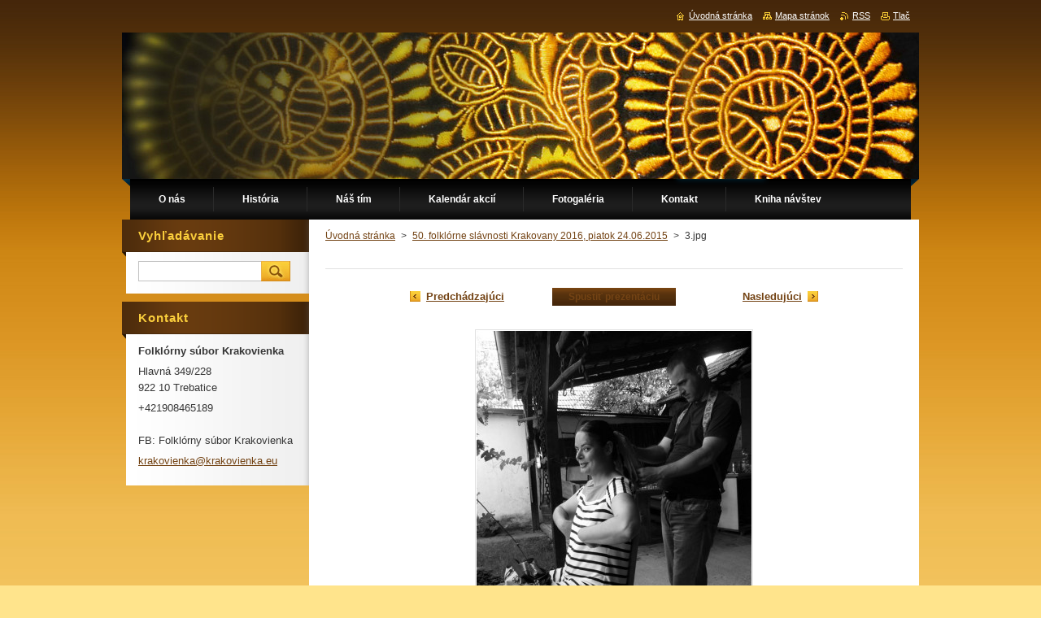

--- FILE ---
content_type: text/html; charset=UTF-8
request_url: https://www.krakovienka.eu/album/a50-folklorne-slavnosti-krakovany-2016-piatok-24-06-2015/a3-jpg7/
body_size: 5094
content:
<!--[if lte IE 9]><!DOCTYPE HTML PUBLIC "-//W3C//DTD HTML 4.01 Transitional//EN" "https://www.w3.org/TR/html4/loose.dtd"><![endif]-->
<!DOCTYPE html>
<!--[if IE]><html class="ie" lang="sk"><![endif]-->
<!--[if gt IE 9]><!--> 
<html lang="sk">
<!--<![endif]-->
    <head>
        <!--[if lt IE 8]><meta http-equiv="X-UA-Compatible" content="IE=EmulateIE7"><![endif]--><!--[if IE 8]><meta http-equiv="X-UA-Compatible" content="IE=EmulateIE8"><![endif]--><!--[if IE 9]><meta http-equiv="X-UA-Compatible" content="IE=EmulateIE9"><![endif]-->
        <base href="https://www.krakovienka.eu/">
  <meta charset="utf-8">
  <meta name="description" content="">
  <meta name="keywords" content="">
  <meta name="generator" content="Webnode">
  <meta name="apple-mobile-web-app-capable" content="yes">
  <meta name="apple-mobile-web-app-status-bar-style" content="black">
  <meta name="format-detection" content="telephone=no">
    <link rel="icon" type="image/svg+xml" href="/favicon.svg" sizes="any">  <link rel="icon" type="image/svg+xml" href="/favicon16.svg" sizes="16x16">  <link rel="icon" href="/favicon.ico"><link rel="canonical" href="https://www.krakovienka.eu/album/a50-folklorne-slavnosti-krakovany-2016-piatok-24-06-2015/a3-jpg7/">
<script type="text/javascript">(function(i,s,o,g,r,a,m){i['GoogleAnalyticsObject']=r;i[r]=i[r]||function(){
			(i[r].q=i[r].q||[]).push(arguments)},i[r].l=1*new Date();a=s.createElement(o),
			m=s.getElementsByTagName(o)[0];a.async=1;a.src=g;m.parentNode.insertBefore(a,m)
			})(window,document,'script','//www.google-analytics.com/analytics.js','ga');ga('create', 'UA-797705-6', 'auto',{"name":"wnd_header"});ga('wnd_header.set', 'dimension1', 'W1');ga('wnd_header.set', 'anonymizeIp', true);ga('wnd_header.send', 'pageview');var pageTrackerAllTrackEvent=function(category,action,opt_label,opt_value){ga('send', 'event', category, action, opt_label, opt_value)};</script>
  <link rel="alternate" type="application/rss+xml" href="https://krakovienka.eu/rss/all.xml" title="Všetky články">
<!--[if lte IE 9]><style type="text/css">.cke_skin_webnode iframe {vertical-align: baseline !important;}</style><![endif]-->
        <title>3.jpg :: Krakovienka</title>
        <meta name="robots" content="index, follow">
        <meta name="googlebot" content="index, follow">
        <link href="https://d11bh4d8fhuq47.cloudfront.net/_system/skins/v9/50000931/css/style.css" rel="stylesheet" type="text/css" media="screen,projection,handheld,tv">
        <link href="https://d11bh4d8fhuq47.cloudfront.net/_system/skins/v9/50000931/css/print.css" rel="stylesheet" type="text/css" media="print">
        <script type="text/javascript" src="https://d11bh4d8fhuq47.cloudfront.net/_system/skins/v9/50000931/js/functions.js"></script>
        <!--[if IE]>
            <script type="text/javascript" src="https://d11bh4d8fhuq47.cloudfront.net/_system/skins/v9/50000931/js/functions-ie.js"></script>
        <![endif]-->
    
				<script type="text/javascript">
				/* <![CDATA[ */
					
					if (typeof(RS_CFG) == 'undefined') RS_CFG = new Array();
					RS_CFG['staticServers'] = new Array('https://d11bh4d8fhuq47.cloudfront.net/');
					RS_CFG['skinServers'] = new Array('https://d11bh4d8fhuq47.cloudfront.net/');
					RS_CFG['filesPath'] = 'https://www.krakovienka.eu/_files/';
					RS_CFG['filesAWSS3Path'] = 'https://3dcf6269ea.clvaw-cdnwnd.com/e62d48c904e130f037158e66cf83f510/';
					RS_CFG['lbClose'] = 'Zavrieť';
					RS_CFG['skin'] = 'default';
					if (!RS_CFG['labels']) RS_CFG['labels'] = new Array();
					RS_CFG['systemName'] = 'Webnode';
						
					RS_CFG['responsiveLayout'] = 0;
					RS_CFG['mobileDevice'] = 0;
					RS_CFG['labels']['copyPasteSource'] = 'Viac tu:';
					
				/* ]]> */
				</script><script type="text/javascript" src="https://d11bh4d8fhuq47.cloudfront.net/_system/client/js/compressed/frontend.package.1-3-108.js?ph=3dcf6269ea"></script><style type="text/css">#content .diskuze label.postTextLabel {display: inherit !important;}</style></head>
    <body>
    <div id="siteBg">
        <div id="site">
            
            <!-- HEADER -->
            <div id="header">
                <div class="illustration">
                    <div id="logozone">
                        <div id="logo"><a href="home/" title="Prejsť na úvodnú stránku."><span id="rbcSystemIdentifierLogo" style="visibility: hidden;">Krakovienka</span></a></div>                        <p id="moto"><span id="rbcCompanySlogan" class="rbcNoStyleSpan"></span></p>
                    </div>
                    <img src="https://3dcf6269ea.clvaw-cdnwnd.com/e62d48c904e130f037158e66cf83f510/200000004-c3d4cc4cf4/200000004.jpg?ph=3dcf6269ea" width="980" height="180" alt="">                </div>
            </div>
            <!-- /HEADER -->

            <div class="cleaner"><!-- / --></div>

            <!-- MENU -->
            <script type="text/javascript">
            /* <![CDATA[ */
                RubicusFrontendIns.addAbsoluteHeaderBlockId('menuzone');
            /* ]]> */
            </script>

            


      <div id="menuzone">


		<ul class="menu">
	<li class="first">
  
      <a href="/o-nas/">
    
      <span>O nás</span>
      
  </a>
  
  </li>
	<li>
  
      <a href="/novinky/">
    
      <span>História</span>
      
  </a>
  
  </li>
	<li>
  
      <a href="/nas-tim/">
    
      <span>Náš tím</span>
      
  </a>
  
  </li>
	<li>
  
      <a href="/kalendar-akcii/">
    
      <span>Kalendár akcií</span>
      
  </a>
  
  </li>
	<li>
  
      <a href="/fotogaleria/">
    
      <span>Fotogaléria</span>
      
  </a>
  
  </li>
	<li>
  
      <a href="/kontakt/">
    
      <span>Kontakt</span>
      
  </a>
  
  </li>
	<li class="last">
  
      <a href="/kniha-navstev/">
    
      <span>Kniha návštev</span>
      
  </a>
  
  </li>
</ul>

      </div>

					
            <!-- /MENU -->

            <div class="cleaner"><!-- / --></div>

            <!-- MAIN -->
            <div id="mainWide">
                <div id="mainContent">

                    <!-- CONTENT -->
                    <div id="contentBg">
                    <div id="content">

                        <!-- NAVIGATOR -->
                        <div id="pageNavigator" class="rbcContentBlock">        <div id="navizone" class="navigator">                       <a class="navFirstPage" href="/home/">Úvodná stránka</a>      <span><span> &gt; </span></span>          <a href="fotogaleria/">50. folklórne slávnosti Krakovany 2016, piatok 24.06.2015</a>      <span><span> &gt; </span></span>          <span id="navCurrentPage">3.jpg</span>               </div>              <div class="cleaner"><!-- / --></div>        </div>                        <!-- /NAVIGATOR -->

                        <div class="cleaner"><!-- / --></div>

                        



		
		           
      <div class="box">
        <div class="boxTitle"><h1></h1></div>
        <div class="boxContent">

            <div class="photofull">  
                              
              <div class="pagination">
  		        	<table><tr><td class="before">
  						   	
	
			<a class="prev" title="Predchádzajúci" href="/album/a50-folklorne-slavnosti-krakovany-2016-piatok-24-06-2015/a2-jpg8/" onclick="RubicusFrontendIns.showPhotogalleryImage(this.href);">Predchádzajúci</a>

		
                </td><td class="control">
  	               <a id="slideshowControl" onclick="RubicusFrontendIns.startSlideshow(); return(false);" onmouseover="this.className='enableControl hover'" onmouseout="this.className='enableControl'" title="Spustiť automatické prechádzanie obrázkov">
  	                 Spustiť prezentáciu
  	               </a>
  	               <script type="text/javascript"> if ( RubicusFrontendIns.isPhotogalleryAjaxMode() ) { document.getElementById('slideshowControl').className = "enableControl"; } </script>
                </td><td class="after">
                 	

      <a class="next" title="Nasledujúci" href="/album/a50-folklorne-slavnosti-krakovany-2016-piatok-24-06-2015/a4-jpg7/" onclick="RubicusFrontendIns.showPhotogalleryImage(this.href);">Nasledujúci</a>

		
                </td></tr></table>
              </div>								
  									
  						<div class="cleaner"><!-- / --></div>
                                                        
  						<span class="image"><span>
  						  <a href="/images/200017419-1d3c41f1d7/3.jpg?s3=1" onclick="return !window.open(this.href);" title="Odkaz sa otvorí v novom okne prehliadača.">
                  <img src="https://3dcf6269ea.clvaw-cdnwnd.com/e62d48c904e130f037158e66cf83f510/system_preview_detail_200017419-1d3c41f1d7/3.jpg" width="338" height="450" alt="" onload="RubicusFrontendIns.startSlideshowInterval();">
                </a>
              </span></span>
  									
  						<div class="cleaner"><!-- / --></div>
  									             
  						
  									             
  						<div class="cleaner"><!-- / --></div>
  							
  						<div class="back"><a href="fotogaleria/">Späť</a></div>
              					
            </div>                
                        
        </div>
      </div>     						

		
			
      <div class="cleaner"><!-- / --></div>

		
			<script type="text/javascript">
			RubicusFrontendIns.setNextPhotogalleryImage('/album/a50-folklorne-slavnosti-krakovany-2016-piatok-24-06-2015/a4-jpg7/');
			RubicusFrontendIns.setPreviousPhotogalleryImage('/album/a50-folklorne-slavnosti-krakovany-2016-piatok-24-06-2015/a2-jpg8/');
			</script>
			
                    </div>
                    </div>
                    <!-- /CONTENT -->

                    <!-- SIDEBAR -->
                    <div id="sidebar">
                        <div id="sidebarContent">

                            <!-- SEARCH -->
                            

		  <div class="box ">
        <div class="boxTitle"><h2>Vyhľadávanie</h2></div>
        <div class="boxContentBorder"><div class="boxContent">

		<form action="/search/" method="get" id="fulltextSearch">
        
        <input type="text" name="text" id="fulltextSearchText">
        <input id="fulltextSearchButton" type="image" src="https://d11bh4d8fhuq47.cloudfront.net/_system/skins/v9/50000931/img/search.jpg" title="Hľadať">
        <div class="cleaner"><!-- / --></div> 

		</form>

       </div></div>
      </div>

		                            <!-- /SEARCH -->

                            <div class="cleaner"><!-- / --></div>

                            
                            
                            <div class="cleaner"><!-- / --></div>

                            <!-- CONTACT -->
                            

      <div class="box contact">
        <div class="boxTitle"><h2>Kontakt</h2></div>
        <div class="boxContentBorder"><div class="boxContent">
          
		

      <p><strong>Folklórny súbor Krakovienka</strong></p>
      
      
      <p class="address">Hlavná 349/228<br />
922 10 Trebatice<br />
</p>

	            
      
      
      <p class="phone">+421908465189<br />
<br />
FB: Folklórny súbor Krakovienka</p>

	
      
	
	    <p class="email"><a href="&#109;&#97;&#105;&#108;&#116;&#111;:&#107;&#114;&#97;&#107;&#111;&#118;&#105;&#101;&#110;&#107;&#97;&#64;&#107;&#114;&#97;&#107;&#111;&#118;&#105;&#101;&#110;&#107;&#97;&#46;&#101;&#117;"><span id="rbcContactEmail">&#107;&#114;&#97;&#107;&#111;&#118;&#105;&#101;&#110;&#107;&#97;&#64;&#107;&#114;&#97;&#107;&#111;&#118;&#105;&#101;&#110;&#107;&#97;&#46;&#101;&#117;</span></a></p>

	           

		
                   
        </div></div>
      </div> 

					
                            <!-- /CONTACT -->

                        </div>
                    </div>
                    <!-- /SIDEBAR -->

                    <hr class="cleaner">

                </div><!-- mainContent -->

            </div>
            <!-- MAIN -->        
            
            <!-- FOOTER -->
            <div id="footer">
                <div id="footerContent">
                    <div id="footerLeft">
                        <span id="rbcFooterText" class="rbcNoStyleSpan">© 2013 Všetky práva vyhradené. </span>                    </div>
                    <div id="footerRight">
                        <span class="rbcSignatureText">Vytvorené službou <a href="https://www.webnode.sk?utm_source=brand&amp;utm_medium=footer&amp;utm_campaign=premium" rel="nofollow" >Webnode</a></span>                    </div>
                </div>
            </div>
            <!-- /FOOTER -->

            <table id="links"><tr><td>
                <!-- LANG -->
                <div id="lang">
                    <div id="languageSelect"></div>			
                </div>
                <!-- /LANG -->
            </td><td>
                <!-- LINKS -->
                <div id="link">
                    <span class="homepage"><a href="home/" title="Prejsť na úvodnú stránku.">Úvodná stránka</a></span>
                    <span class="sitemap"><a href="/sitemap/" title="Prejsť na mapu stránok.">Mapa stránok</a></span>
                    <span class="rss"><a href="/rss/" title="RSS kanály">RSS</a></span>
                    <span class="print"><a href="#" onclick="window.print(); return false;" title="Vytlačiť stránku">Tlač</a></span>
                </div>
                <!-- /LINKS -->
            </td></tr></table>

        </div>
        <div class="cleaner"><!-- / --></div>
    </div>

    <script src="https://d11bh4d8fhuq47.cloudfront.net/_system/skins/v9/50000931/js/Menu.js" type="text/javascript"></script>

    <script type="text/javascript">
    /* <![CDATA[ */

        build_menu();

    /* ]]> */
    </script>

    <script type="text/javascript">
    /* <![CDATA[ */

        RubicusFrontendIns.addObserver
	({
            onContentChange: function ()
            {
                build_menu();
                setContentSize();
            },

            onStartSlideshow: function()
            {
                $('slideshowControl').innerHTML	= '<span>Pozastaviť prezentáciu<'+'/span>';
		$('slideshowControl').title = 'Pozastaviť automatické prechádzanie obrázkov';
		$('slideshowControl').onclick = RubicusFrontendIns.stopSlideshow.bind(RubicusFrontendIns);
            },

            onStopSlideshow: function()
            {
                $('slideshowControl').innerHTML	= '<span>Spustiť prezentáciu<'+'/span>';
		$('slideshowControl').title = 'Spustiť automatické prechádzanie obrázkov';
		$('slideshowControl').onclick = RubicusFrontendIns.startSlideshow.bind(RubicusFrontendIns);
            },

            onShowImage: function()
            {
                if (RubicusFrontendIns.isSlideshowMode())
		{
                    $('slideshowControl').innerHTML = '<span>Pozastaviť prezentáciu<'+'/span>';
                    $('slideshowControl').title	= 'Pozastaviť automatické prechádzanie obrázkov';
                    $('slideshowControl').onclick = RubicusFrontendIns.stopSlideshow.bind(RubicusFrontendIns);
		}
                setContentSize();
            }
	});

        if (!$('detailScript'))
        {
            window.onload = setContentSize;
        }
        document.body.onresize = setContentSize;
        window.onresize = setContentSize;

        RubicusFrontendIns.addFileToPreload('https://d11bh4d8fhuq47.cloudfront.net/_system/skins/v9/50000931/img/loading.gif');

        RubicusFrontendIns.addFileToPreload('https://d11bh4d8fhuq47.cloudfront.net/_system/skins/v9/50000931/img/menu_hover.jpg');
        RubicusFrontendIns.addFileToPreload('https://d11bh4d8fhuq47.cloudfront.net/_system/skins/v9/50000931/img/submenu_bg.jpg');

    /* ]]> */
    </script>

  <div id="rbcFooterHtml"></div><script type="text/javascript">var keenTrackerCmsTrackEvent=function(id){if(typeof _jsTracker=="undefined" || !_jsTracker){return false;};try{var name=_keenEvents[id];var keenEvent={user:{u:_keenData.u,p:_keenData.p,lc:_keenData.lc,t:_keenData.t},action:{identifier:id,name:name,category:'cms',platform:'WND1',version:'2.1.157'},browser:{url:location.href,ua:navigator.userAgent,referer_url:document.referrer,resolution:screen.width+'x'+screen.height,ip:'18.117.109.109'}};_jsTracker.jsonpSubmit('PROD',keenEvent,function(err,res){});}catch(err){console.log(err)};};</script></body>
</html>

